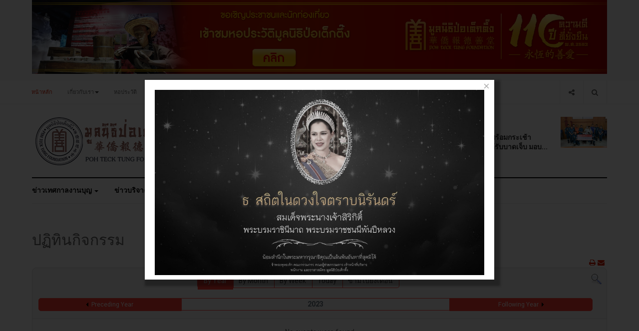

--- FILE ---
content_type: text/html; charset=utf-8
request_url: https://pohtecktung.org/index.php?option=com_jevents&Itemid=1&task=year.listevents&month=03&year=2023
body_size: 12234
content:

<!DOCTYPE html>
<html lang="th-th" dir="ltr"
  class='com_jevents task-year.listevents itemid-1 j38 mm-hover'>

<head>
  <meta http-equiv="content-type" content="text/html; charset=utf-8" />
	<meta name="robots" content="index,follow" />
	<meta name="generator" content="Joomla! - Open Source Content Management" />
	<title>มูลนิธิป่อเต็กตึ๊ง / 華 僑 報 德 善 堂 / POH TECK TUNG FOUNDATION</title>
	<link href="/templates/ja_focus/favicon.ico" rel="shortcut icon" type="image/vnd.microsoft.icon" />
	<link href="/templates/ja_focus/local/css/bootstrap.css" rel="stylesheet" type="text/css" />
	<link href="/media/com_jevents/css/bootstrap.css" rel="stylesheet" type="text/css" />
	<link href="/media/com_jevents/css/bootstrap-responsive.css" rel="stylesheet" type="text/css" />
	<link href="/components/com_jevents/assets/css/eventsadmin.css?3.4.47" rel="stylesheet" type="text/css" />
	<link href="/components/com_jevents/views/flat/assets/css/events_css.css?3.4.47" rel="stylesheet" type="text/css" />
	<link href="/media/com_rstbox/css/engagebox.css?v=3.4.11" rel="stylesheet" type="text/css" />
	<link href="/templates/system/css/system.css" rel="stylesheet" type="text/css" />
	<link href="/templates/ja_focus/local/css/legacy-grid.css" rel="stylesheet" type="text/css" />
	<link href="/plugins/system/t3/base-bs3/fonts/font-awesome/css/font-awesome.min.css" rel="stylesheet" type="text/css" />
	<link href="/templates/ja_focus/local/css/template.css" rel="stylesheet" type="text/css" />
	<link href="/templates/ja_focus/local/css/megamenu.css" rel="stylesheet" type="text/css" />
	<link href="/templates/ja_focus/local/css/off-canvas.css" rel="stylesheet" type="text/css" />
	<link href="/templates/ja_focus/fonts/font-awesome/css/font-awesome.min.css" rel="stylesheet" type="text/css" />
	<link href="/templates/ja_focus/js/swiper/swiper.css" rel="stylesheet" type="text/css" />
	<link href="//fonts.googleapis.com/css?family=Heebo:400,500,700,900|Noticia+Text" rel="stylesheet" type="text/css" />
	<link href="/templates/ja_focus/local/css/layouts/docs.css" rel="stylesheet" type="text/css" />
	<link href="/media/com_acymailing/css/module_default.css?v=1738811004" rel="stylesheet" type="text/css" />
	<style type="text/css">
		.layout#kunena + div { display: block !important;}
		#kunena + div { display: block !important;}
		#rstbox_14 .rstbox-close:hover {
			color: rgba(128, 128, 128, 1) !important;
		}	
	
	</style>
	<script type="application/json" class="joomla-script-options new">{"csrf.token":"dd3016a623245c595087f20633a9e8cf","system.paths":{"root":"","base":""}}</script>
	<script src="/media/system/js/core.js?e12a883743a887169004c39d07784482" type="text/javascript"></script>
	<script src="/media/jui/js/jquery.min.js?e12a883743a887169004c39d07784482" type="text/javascript"></script>
	<script src="/media/jui/js/jquery-noconflict.js?e12a883743a887169004c39d07784482" type="text/javascript"></script>
	<script src="/media/jui/js/jquery-migrate.min.js?e12a883743a887169004c39d07784482" type="text/javascript"></script>
	<script src="/plugins/system/t3/base-bs3/bootstrap/js/bootstrap.js?e12a883743a887169004c39d07784482" type="text/javascript"></script>
	<script src="/components/com_jevents/assets/js/jQnc.js?3.4.47" type="text/javascript"></script>
	<script src="/components/com_jevents/assets/js/view_detailJQ.js?3.4.47" type="text/javascript"></script>
	<script src="/media/com_rstbox/js/velocity.js?v=3.4.11" type="text/javascript"></script>
	<script src="/media/com_rstbox/js/velocity.ui.js?v=3.4.11" type="text/javascript"></script>
	<script src="/media/com_rstbox/js/engagebox.js?v=3.4.11" type="text/javascript"></script>
	<script src="/plugins/system/t3/base-bs3/js/jquery.tap.min.js" type="text/javascript"></script>
	<script src="/plugins/system/t3/base-bs3/js/off-canvas.js" type="text/javascript"></script>
	<script src="/plugins/system/t3/base-bs3/js/script.js" type="text/javascript"></script>
	<script src="/plugins/system/t3/base-bs3/js/menu.js" type="text/javascript"></script>
	<script src="/templates/ja_focus/js/swiper/swiper.min.js" type="text/javascript"></script>
	<script src="/templates/ja_focus/js/script.js" type="text/javascript"></script>
	<script src="/plugins/system/t3/base-bs3/js/nav-collapse.js" type="text/javascript"></script>
	<script src="https://pohtecktung.org/media/system/js/core.js?v=1738811030" type="text/javascript"></script>
	<script src="/media/com_acymailing/js/acymailing_module.js?v=581" type="text/javascript" async="async"></script>
	<!--[if lt IE 9]><script src="/media/system/js/html5fallback.js?e12a883743a887169004c39d07784482" type="text/javascript"></script><![endif]-->
	<script type="text/javascript">
checkJQ();	if(typeof acymailing == 'undefined'){
					var acymailing = Array();
				}
				acymailing['NAMECAPTION'] = 'Name';
				acymailing['NAME_MISSING'] = 'Please enter your name';
				acymailing['EMAILCAPTION'] = 'E-mail';
				acymailing['VALID_EMAIL'] = 'Please enter a valid e-mail address';
				acymailing['ACCEPT_TERMS'] = 'Please check the Terms and Conditions';
				acymailing['CAPTCHA_MISSING'] = 'The captcha is invalid, please try again';
				acymailing['NO_LIST_SELECTED'] = 'Please select the lists you want to subscribe to';
		
	</script>
	<!--[if lte IE 6]>
<link rel="stylesheet" href="https://pohtecktung.org/components/com_jevents/views/flat/assets/css/ie6.css" />
<![endif]-->
	<script src='/media/plg_system_jsvisit/js/jsvisit_agent.js' type='text/javascript'></script>
	<script type='text/javascript'>jQuery(document).ready(function() { jsvisitCountVisitors(120); }); </script>

  
<!-- META FOR IOS & HANDHELD -->
	<meta name="viewport" content="width=device-width, initial-scale=1.0, maximum-scale=1.0, user-scalable=no"/>
	<style type="text/stylesheet">
		@-webkit-viewport   { width: device-width; }
		@-moz-viewport      { width: device-width; }
		@-ms-viewport       { width: device-width; }
		@-o-viewport        { width: device-width; }
		@viewport           { width: device-width; }
	</style>
	<script type="text/javascript">
		//<![CDATA[
		if (navigator.userAgent.match(/IEMobile\/10\.0/)) {
			var msViewportStyle = document.createElement("style");
			msViewportStyle.appendChild(
				document.createTextNode("@-ms-viewport{width:auto!important}")
			);
			document.getElementsByTagName("head")[0].appendChild(msViewportStyle);
		}
		//]]>
	</script>
<meta name="HandheldFriendly" content="true"/>
<meta name="apple-mobile-web-app-capable" content="YES"/>
<!-- //META FOR IOS & HANDHELD -->




<!-- Le HTML5 shim and media query for IE8 support -->
<!--[if lt IE 9]>
<script src="//cdnjs.cloudflare.com/ajax/libs/html5shiv/3.7.3/html5shiv.min.js"></script>
<script type="text/javascript" src="/plugins/system/t3/base-bs3/js/respond.min.js"></script>
<![endif]-->

<!-- You can add Google Analytics here or use T3 Injection feature -->
<!-- Go to www.addthis.com/dashboard to customize your tools -->
<script type="text/javascript" src="//s7.addthis.com/js/300/addthis_widget.js#pubid=ra-58a27ef72c87e4f9"></script>

</head>

<body>

<div class="t3-wrapper"> <!-- Need this wrapper for off-canvas menu. Remove if you don't use of-canvas -->
  <div class="container-hd">
    
	<!-- TOP BANNER -->
	<div class="ja-banner banner-top text-center ">
		<div class="container">
			

<div class="custom"  >
	<p><a href="https://museum.pohtecktung.org/"><img src="/images/banners/ho-pra-wat-1951x251-2.jpg" alt="" /></a></p></div>

		</div>
	</div>
	<!-- TOP BANNER -->

<div class="ja-topbar clearfix">
	<div class="container">
		<div class="row">
		<!-- TOPBAR -->
			
						<div class="col-xs-5 col-sm-6 topbar-left pull-left ">
				<!-- Brand and toggle get grouped for better mobile display -->
				<div class="navbar-toggle-wrap clearfix pull-left">
																	<button type="button" class="navbar-toggle" data-toggle="collapse" data-target=".t3-navbar-collapse">
							<i class="fa fa-bars"></i>
						</button>
					
											
<a class="btn btn-primary off-canvas-toggle  hidden-lg hidden-md" type="button" data-pos="left" data-nav="#t3-off-canvas" data-effect="off-canvas-effect-4" title="open">
  <i class="fa fa-bars"></i>
</a>

<!-- OFF-CANVAS SIDEBAR -->
<div id="t3-off-canvas" class="t3-off-canvas  hidden-lg hidden-md" style="left: 0;right: auto">

  <div class="t3-off-canvas-header">
    <h2 class="t3-off-canvas-header-title">Sidebar</h2>
    <a type="button" class="close" data-dismiss="modal" aria-hidden="true" title="close">&times;</a>
  </div>

  <div class="t3-off-canvas-body">
    <div class="t3-module module " id="Mod142"><div class="module-inner"><h3 class="module-title "><span>หมวดหมู่เมนู</span></h3><div class="module-ct "><ul class="nav nav-pills nav-stacked menu">
<li class="item-103 default current active"><a href="/index.php?option=com_content&amp;view=featured&amp;Itemid=103" class="">หน้าหลัก</a></li><li class="item-104 deeper dropdown parent"><a href="/index.php?option=com_content&amp;view=article&amp;id=3763&amp;Itemid=104" class=" dropdown-toggle" data-toggle="dropdown">เกี่ยวกับเรา<em class="caret"></em></a><ul class="dropdown-menu"><li class="item-227"><a href="/index.php?option=com_content&amp;view=article&amp;id=3765&amp;Itemid=227" class="">ประวัติหลวงปู่ไต้ฮงกง</a></li><li class="item-228"><a href="/index.php?option=com_content&amp;view=article&amp;id=3763&amp;Itemid=228" class="">ประวัติมูลนิธิป่อเต็กตึ๊ง</a></li><li class="item-229"><a href="/index.php?option=com_content&amp;view=article&amp;id=3764&amp;Itemid=229" class="">ความหมาย ของ&quot;เสียง&quot;</a></li><li class="item-314"><a href="/index.php?option=com_content&amp;view=article&amp;id=1087&amp;Itemid=314" class="">คณะกรรมการมูลนิธิป่อเต็กตึ๊ง</a></li><li class="item-317 dropdown-submenu parent"><a href="/index.php?option=com_content&amp;view=featured&amp;Itemid=317" class="" onclick="window.open(this.href, 'targetWindow', 'toolbar=no,location=no,status=no,menubar=no,scrollbars=yes,resizable=yes'); return false;">หน่วยงานในเครือ</a><ul class="dropdown-menu"><li class="item-316"><a href="https://www.hcu.ac.th/" class="" onclick="window.open(this.href, 'targetWindow', 'toolbar=no,location=no,status=no,menubar=no,scrollbars=yes,resizable=yes,'); return false;">มหาวิทยาลัยหัวเฉียวเฉลิมพระเกียรติ </a></li><li class="item-318"><a href="http://www.hc-hospital.com/" class="">โรงพยาบาลหัวเฉียว </a></li><li class="item-320"><a href="https://www.huachiewtcm.com/" class="">คลินิกการแพทย์แผนจีนหัวเฉียว </a></li></ul></li></ul></li><li class="item-312"><a href="http://museum.pohtecktung.org/" class="">หอประวัติ </a></li><li class="item-303 deeper dropdown parent"><a href="/index.php?option=com_content&amp;view=article&amp;id=3198&amp;Itemid=303" class=" dropdown-toggle" data-toggle="dropdown">ช่องทางบริจาค<em class="caret"></em></a><ul class="dropdown-menu"><li class="item-307"><a href="https://www.donationpohtecktung.com/" class="">บริจาคผ่านเว็บไซต์ </a></li><li class="item-308"><a href="/index.php?option=com_content&amp;view=article&amp;id=3198&amp;Itemid=308" class="">ช่องทางการบริจาค</a></li><li class="item-321"><a href="/index.php?option=com_content&amp;view=article&amp;id=2807&amp;Itemid=321" class="">รายการรับบริจาค</a></li></ul></li><li class="item-106 deeper dropdown parent"><a href="/index.php?option=com_contact&amp;view=contact&amp;id=73&amp;Itemid=106" class=" dropdown-toggle" data-toggle="dropdown">ติดต่อเรา<em class="caret"></em></a><ul class="dropdown-menu"><li class="item-319"><a href="/index.php?option=com_content&amp;view=article&amp;id=1290&amp;Itemid=319" class="">แผนที่</a></li></ul></li></ul>
</div></div></div><div class="t3-module module " id="Mod139"><div class="module-inner"><h3 class="module-title "><span>เมนูข่าวสาร</span></h3><div class="module-ct "><ul class="nav nav-pills nav-stacked menu">
<li class="item-110"><a href="/index.php?option=com_content&amp;view=category&amp;layout=blog&amp;id=12&amp;Itemid=110" class="">ข่าวเทศกาลงานบุญ</a></li><li class="item-111"><a href="/index.php?option=com_content&amp;view=category&amp;layout=blog&amp;id=13&amp;Itemid=111" class="">ข่าวบริจาค</a></li><li class="item-112"><a href="/index.php?option=com_content&amp;view=category&amp;layout=blog&amp;id=14&amp;Itemid=112" class="">ข่าวสารการให้บริการ</a></li><li class="item-305"><a href="https://train.poh-v.org/apply" class="" target="_blank" rel="noopener noreferrer">หลักสูตรฝึกอบรม </a></li><li class="item-306"><a href="/index.php?option=com_content&amp;view=article&amp;id=1253&amp;Itemid=306" class="">ข้อมูลอาสาสมัคร</a></li><li class="item-387"><a href="/index.php?option=com_content&amp;view=article&amp;id=3027&amp;Itemid=387" class="">ปฏิทินเทศกาลประจำปี</a></li></ul>
</div></div></div>
  </div>

</div>
<!-- //OFF-CANVAS SIDEBAR -->

									</div>

								<div class="hidden-xs hidden-sm clearfix">
					<ul class="nav nav-pills nav-stacked menu">
<li class="item-103 default current active"><a href="/index.php?option=com_content&amp;view=featured&amp;Itemid=103" class="">หน้าหลัก</a></li><li class="item-104 deeper dropdown parent"><a href="/index.php?option=com_content&amp;view=article&amp;id=3763&amp;Itemid=104" class=" dropdown-toggle" data-toggle="dropdown">เกี่ยวกับเรา<em class="caret"></em></a><ul class="dropdown-menu"><li class="item-227"><a href="/index.php?option=com_content&amp;view=article&amp;id=3765&amp;Itemid=227" class="">ประวัติหลวงปู่ไต้ฮงกง</a></li><li class="item-228"><a href="/index.php?option=com_content&amp;view=article&amp;id=3763&amp;Itemid=228" class="">ประวัติมูลนิธิป่อเต็กตึ๊ง</a></li><li class="item-229"><a href="/index.php?option=com_content&amp;view=article&amp;id=3764&amp;Itemid=229" class="">ความหมาย ของ&quot;เสียง&quot;</a></li><li class="item-314"><a href="/index.php?option=com_content&amp;view=article&amp;id=1087&amp;Itemid=314" class="">คณะกรรมการมูลนิธิป่อเต็กตึ๊ง</a></li><li class="item-317 dropdown-submenu parent"><a href="/index.php?option=com_content&amp;view=featured&amp;Itemid=317" class="" onclick="window.open(this.href, 'targetWindow', 'toolbar=no,location=no,status=no,menubar=no,scrollbars=yes,resizable=yes'); return false;">หน่วยงานในเครือ</a><ul class="dropdown-menu"><li class="item-316"><a href="https://www.hcu.ac.th/" class="" onclick="window.open(this.href, 'targetWindow', 'toolbar=no,location=no,status=no,menubar=no,scrollbars=yes,resizable=yes,'); return false;">มหาวิทยาลัยหัวเฉียวเฉลิมพระเกียรติ </a></li><li class="item-318"><a href="http://www.hc-hospital.com/" class="">โรงพยาบาลหัวเฉียว </a></li><li class="item-320"><a href="https://www.huachiewtcm.com/" class="">คลินิกการแพทย์แผนจีนหัวเฉียว </a></li></ul></li></ul></li><li class="item-312"><a href="http://museum.pohtecktung.org/" class="">หอประวัติ </a></li><li class="item-303 deeper dropdown parent"><a href="/index.php?option=com_content&amp;view=article&amp;id=3198&amp;Itemid=303" class=" dropdown-toggle" data-toggle="dropdown">ช่องทางบริจาค<em class="caret"></em></a><ul class="dropdown-menu"><li class="item-307"><a href="https://www.donationpohtecktung.com/" class="">บริจาคผ่านเว็บไซต์ </a></li><li class="item-308"><a href="/index.php?option=com_content&amp;view=article&amp;id=3198&amp;Itemid=308" class="">ช่องทางการบริจาค</a></li><li class="item-321"><a href="/index.php?option=com_content&amp;view=article&amp;id=2807&amp;Itemid=321" class="">รายการรับบริจาค</a></li></ul></li><li class="item-106 deeper dropdown parent"><a href="/index.php?option=com_contact&amp;view=contact&amp;id=73&amp;Itemid=106" class=" dropdown-toggle" data-toggle="dropdown">ติดต่อเรา<em class="caret"></em></a><ul class="dropdown-menu"><li class="item-319"><a href="/index.php?option=com_content&amp;view=article&amp;id=1290&amp;Itemid=319" class="">แผนที่</a></li></ul></li></ul>

				</div>
							</div>
			
						<div class="col-xs-7 col-sm-6 topbar-right pull-right">
				
								<div class="head-search ">
					<button class="btn btn-search"><i class="fa fa-search"></i></button>
					<div class="search">
	<form action="/index.php?option=com_jevents&amp;Itemid=1" method="post" class="form-inline form-search">
		<label for="mod-search-searchword90" class="element-invisible">ค้นหา...</label> <input name="searchword" id="mod-search-searchword" aria-label="search" maxlength="200"  class="form-control search-query" type="search" placeholder="ค้นหา..." />		<input type="hidden" name="task" value="search" />
		<input type="hidden" name="option" value="com_search" />
		<input type="hidden" name="Itemid" value="1" />
	</form>
</div>

				</div>
				
								<div class="head-social ">
					<button class="btn btn-social"><i class="fa fa-share-alt"></i></button>
					

<div class="custom"  >
	<ul class="social-list">
  <li><a href="#" title="Facebook" class="btn facebook"><i class="fa fa-facebook" aria-hidden="true"></i></a></li>
  <li><a href="#" title="Twitter" class="btn twitter"><i class="fa fa-twitter" aria-hidden="true"></i></a></li>
  <li><a href="#" title="Instagram" class="btn instagram"><i class="fa fa-instagram" aria-hidden="true"></i></a></li>
  <li><a href="#" title="Google plus" class="btn google-plus"><i class="fa fa-google" aria-hidden="true"></i></a></li>
</ul></div>

				</div>
							</div>
					</div>
	</div>
</div>
<!-- TOPBAR -->

<!-- HEADER -->
<header id="t3-header" class="container t3-header">
	<div class="row">

		<!-- LOGO -->
		<div class="col-xs-12 col-sm-6 col-lg-4 logo">
			<div class="logo-image">
				<a href="https://pohtecktung.org/" title="มูลนิธิป่อเต็กตึ๊ง">
											<img class="logo-img" src="/images/logo2.png" alt="มูลนิธิป่อเต็กตึ๊ง" />
															<span>มูลนิธิป่อเต็กตึ๊ง</span>
				</a>
							</div>
		</div>
		<!-- //LOGO -->

		<div class="col-xs-12 col-sm-6 col-lg-8">
							<!-- SPOTLIGHT 1 -->
				<div class="t3-sl t3-sl-1">
						<!-- SPOTLIGHT -->
	<div class="t3-spotlight t3-spotlight-1  row">
					<div class="col  col-lg-6  col-md-6 hidden-md   col-sm-6 hidden-sm   col-xs-6 hidden-xs ">
								&nbsp;
							</div>
					<div class="col  col-lg-6 col-md-12 col-sm-12  col-xs-12 hidden-xs ">
								<div class="t3-module module " id="Mod109"><div class="module-inner"><h2 class="module-title "><span>ข่าวใหม่ล่าสุด</span></h2><div class="module-ct "><ul class="latest-news-header ">
	<li class="clearfix" itemscope itemtype="https://schema.org/Article">
		<a class="item-title" href="/index.php?option=com_content&amp;view=article&amp;id=4468:2026-01-24-02-57-51&amp;catid=37&amp;Itemid=112" itemprop="url">
			<span itemprop="name">
				มอบเงินปลอบขวัญพร้อมกระเช้าสุขภาพแก่ทหารที่ได้รับบาดเจ็บ มอบ...			</span>
		</a>

		
<div class="pull- item-image" itemprop="image">

  <a href="/index.php?option=com_content&amp;view=article&amp;id=4468:2026-01-24-02-57-51&amp;catid=37&amp;Itemid=112" itemprop="url">
   <img  src="/images/Media/SocialWork/Other/2026/01/23012026/619252773.jpg" alt="" itemprop="thumbnailUrl"/>
  </a>
</div>
	</li>
</ul>
</div></div></div>
							</div>
			</div>
<!-- SPOTLIGHT -->
				</div>
				<!-- //SPOTLIGHT 1 -->
					</div>

	</div>
</header>
<!-- //HEADER -->


    
<!-- MAIN NAVIGATION -->
<div class="container">
	<nav id="t3-mainnav" class="navbar navbar-default t3-mainnav">

					<div class="t3-navbar-collapse navbar-collapse collapse"></div>
		
		<div class="t3-navbar navbar-collapse collapse">
			<div  class="t3-megamenu animate fading"  data-duration="400" data-responsive="true">
<ul itemscope itemtype="http://www.schema.org/SiteNavigationElement" class="nav navbar-nav level0">
<li itemprop='name' class="dropdown mega mega-align-justify" data-id="110" data-level="1" data-alignsub="justify">
<a itemprop='url' class=" dropdown-toggle"  href="/index.php?option=com_content&amp;view=category&amp;layout=blog&amp;id=12&amp;Itemid=110"   data-target="#" data-toggle="dropdown">ข่าวเทศกาลงานบุญ <em class="caret"></em></a>

<div class="nav-child dropdown-menu mega-dropdown-menu col-xs-12"  ><div class="mega-dropdown-inner">
<div class="row">
<div class="col-xs-3 mega-col-module" data-width="3" data-position="127"><div class="mega-inner">
<div class="t3-module module " id="Mod127"><div class="module-inner"><h3 class="module-title "><span>หมวดหมู่เทศกาล</span></h3><div class="module-ct "><ul class="categories-module">
	<li class="col "> 		<h4>
		<a href="/index.php?option=com_content&amp;view=category&amp;id=26&amp;Itemid=110">
			
			เทศกาลตรุษจีน		</a>
   		</h4>

					</li>
	<li class="col "> 		<h4>
		<a href="/index.php?option=com_content&amp;view=category&amp;id=27&amp;Itemid=110">
			
			ประเพณีทิ้งกระจาด		</a>
   		</h4>

					</li>
	<li class="col "> 		<h4>
		<a href="/index.php?option=com_content&amp;view=category&amp;id=28&amp;Itemid=110">
			
			เทศกาลกินเจ		</a>
   		</h4>

					</li>
	<li class="col "> 		<h4>
		<a href="/index.php?option=com_content&amp;view=category&amp;id=29&amp;Itemid=110">
			
			เทศกาลเจ้าแม่ลิ้มกอเหนี่ยว		</a>
   		</h4>

					</li>
</ul>
</div></div></div>
</div></div>
<div class="col-xs-9 mega-col-module" data-width="9" data-position="126"><div class="mega-inner">
<div class="t3-module module " id="Mod126"><div class="module-inner"><h3 class="module-title "><span>เทศกาลงานบุญ</span></h3><div class="module-ct "><div class="latest-grid row">
	<div class="col-sm-3" itemscope itemtype="https://schema.org/Article">
		
					<img src="/images/Media/Festival/Vegetarian/2025/10/30102025/574393963.jpg" alt="" />
		
		<span class="created-date">30 ตุลาคม 2568</span>

		<a class="item-title" href="/index.php?option=com_content&amp;view=article&amp;id=4256:2568-3&amp;catid=28&amp;Itemid=110" itemprop="url">
			<span itemprop="name">
				พิธีส่งเจ้า ปิดงานเทศกาลกินเจ ประจำปี พ.ศ. 2568 ภายในศาลเจ้าไต้ฮงกง มูลนิธิป่อเต็กตึ๊ง พลับพลาไชย กรุงเทพฯ			</span>
		</a>
	</div>
	<div class="col-sm-3" itemscope itemtype="https://schema.org/Article">
		
					<img src="/images/Media/Festival/Vegetarian/2025/10/27102025/572859453.jpg" alt="" />
		
		<span class="created-date">29 ตุลาคม 2568</span>

		<a class="item-title" href="/index.php?option=com_content&amp;view=article&amp;id=4250:2025-10-28-22-27-15&amp;catid=28&amp;Itemid=110" itemprop="url">
			<span itemprop="name">
				[ประมวลภาพ] พิธีทิ้งกระจาดโปรยทาน เนื่องในเทศกาลกินเจ ภายในศาลเจ้าไต้ฮงกง มูลนิธิป่อเต็กตึ๊ง พลับพลาไชย กรุงเทพฯ 			</span>
		</a>
	</div>
	<div class="col-sm-3" itemscope itemtype="https://schema.org/Article">
		
					<img src="/images/Media/Festival/Vegetarian/2025/10/27102025_1/574245034.jpg" alt="" />
		
		<span class="created-date">27 ตุลาคม 2568</span>

		<a class="item-title" href="/index.php?option=com_content&amp;view=article&amp;id=4251:2568-2&amp;catid=28&amp;Itemid=110" itemprop="url">
			<span itemprop="name">
				[ประมวลภาพ] มูลนิธิป่อเต็กตึ๊ง ประกอบพิธีเวียนธูปศักดิ์สิทธิ์ เนื่องในเทศกาลกินเจ ประจำปี 2568 			</span>
		</a>
	</div>
	<div class="col-sm-3" itemscope itemtype="https://schema.org/Article">
		
					<img src="/images/Media/Festival/Vegetarian/2025/10/26102025/571744339.jpg" alt="" />
		
		<span class="created-date">26 ตุลาคม 2568</span>

		<a class="item-title" href="/index.php?option=com_content&amp;view=article&amp;id=4249:2025-10-27-09-18-31&amp;catid=28&amp;Itemid=110" itemprop="url">
			<span itemprop="name">
				[ประมวลภาพ] พิธีเบิกเนตรองค์ยมทูต และ พิธีลอยกระทง ในเทศกาลกินเจ ของมูลนิธิป่อเต็กตึ๊ง  			</span>
		</a>
	</div>
</div>
</div></div></div>
</div></div>
</div>
</div></div>
</li>
<li itemprop='name' class="dropdown mega mega-align-justify" data-id="111" data-level="1" data-alignsub="justify">
<a itemprop='url' class=" dropdown-toggle"  href="/index.php?option=com_content&amp;view=category&amp;layout=blog&amp;id=13&amp;Itemid=111"   data-target="#" data-toggle="dropdown">ข่าวบริจาค <em class="caret"></em></a>

<div class="nav-child dropdown-menu mega-dropdown-menu col-xs-12"  ><div class="mega-dropdown-inner">
<div class="row">
<div class="col-xs-3 mega-col-module" data-width="3" data-position="129"><div class="mega-inner">
<div class="t3-module module " id="Mod129"><div class="module-inner"><h3 class="module-title "><span>ประเภทการบริจาค</span></h3><div class="module-ct "><ul class="categories-module">
	<li class="col "> 		<h4>
		<a href="/index.php?option=com_content&amp;view=category&amp;id=20&amp;Itemid=111">
			
			บริจาคเครื่องมือแพทย์		</a>
   		</h4>

					</li>
</ul>
</div></div></div>
</div></div>
<div class="col-xs-9 mega-col-module" data-width="9" data-position="128"><div class="mega-inner">
<div class="t3-module module " id="Mod128"><div class="module-inner"><h3 class="module-title "><span>บริจาค</span></h3><div class="module-ct "><div class="latest-grid row">
	<div class="col-sm-3" itemscope itemtype="https://schema.org/Article">
		
					<img src="/images/Media/Donor/2026/01/22012026/617629556.jpg" alt="" />
		
		<span class="created-date">22 มกราคม 2569</span>

		<a class="item-title" href="/index.php?option=com_content&amp;view=article&amp;id=4465:1958-5&amp;catid=13&amp;Itemid=111" itemprop="url">
			<span itemprop="name">
				คณะกรรมการมูลนิธิป่อเต็กตึ๊ง รับมอบแพลอยน้ำกู้ภัยเซฟโฟลต จากบริษัท เบอร์แทรม (1958) จำกัด 			</span>
		</a>
	</div>
	<div class="col-sm-3" itemscope itemtype="https://schema.org/Article">
		
					<img src="/images/Media/Donor/2026/01/21012026/616603557.jpg" alt="" />
		
		<span class="created-date">21 มกราคม 2569</span>

		<a class="item-title" href="/index.php?option=com_content&amp;view=article&amp;id=4458:2026-01-21-14-31-13&amp;catid=13&amp;Itemid=111" itemprop="url">
			<span itemprop="name">
				รับมอบเงินบริจาคในนาม คุณไพศาล พิสุทธิ์วัชระกุล และคุณมานะ ตันติสุวรรณนา เพื่อร่วมสมทบทุนในงานสาธารณกุศลต่างๆ ของมูลนิธิฯ			</span>
		</a>
	</div>
	<div class="col-sm-3" itemscope itemtype="https://schema.org/Article">
		
					<img src="/images/Media/Donor/2026/01/12012026_2/614852879.jpg" alt="" />
		
		<span class="created-date">12 มกราคม 2569</span>

		<a class="item-title" href="/index.php?option=com_content&amp;view=article&amp;id=4443:2026-01-14-02-25-32&amp;catid=13&amp;Itemid=111" itemprop="url">
			<span itemprop="name">
				มอบกล้องติดตัวเจ้าหน้าที่การแพทย์ฉุกเฉิน แก่โรงพยาบาลบางสะพาน จังหวัดประจวบคีรีขันธ์			</span>
		</a>
	</div>
	<div class="col-sm-3" itemscope itemtype="https://schema.org/Article">
		
					<img src="/images/Media/Donor/2026/01/12012026_1/615272359.jpg" alt="" />
		
		<span class="created-date">12 มกราคม 2569</span>

		<a class="item-title" href="/index.php?option=com_content&amp;view=article&amp;id=4442:2026-01-14-02-21-10&amp;catid=13&amp;Itemid=111" itemprop="url">
			<span itemprop="name">
				มอบเงินสนับสนุนการซ่อมแซมห้องเรียนที่ได้รับความเสียหายจากเหตุอุทกภัย แก่โรงเรียนคุณธรรมวิทยา จังหวัดสงขลา			</span>
		</a>
	</div>
</div>
</div></div></div>
</div></div>
</div>
</div></div>
</li>
<li itemprop='name' class="dropdown mega mega-align-justify" data-id="112" data-level="1" data-alignsub="justify">
<a itemprop='url' class=" dropdown-toggle"  href="/index.php?option=com_content&amp;view=category&amp;layout=blog&amp;id=14&amp;Itemid=112"   data-target="#" data-toggle="dropdown">ข่าวสารการให้บริการ <em class="caret"></em></a>

<div class="nav-child dropdown-menu mega-dropdown-menu col-xs-12"  ><div class="mega-dropdown-inner">
<div class="row">
<div class="col-xs-3 mega-col-module" data-width="3" data-position="131"><div class="mega-inner">
<div class="t3-module module " id="Mod131"><div class="module-inner"><h3 class="module-title "><span>ประเภทข่าว</span></h3><div class="module-ct "><ul class="categories-module">
	<li class="col "> 		<h4>
		<a href="/index.php?option=com_content&amp;view=category&amp;id=35&amp;Itemid=112">
			
			หน่วยแพทย์สงเคราะห์ชุมชน		</a>
   		</h4>

					</li>
	<li class="col "> 		<h4>
		<a href="/index.php?option=com_content&amp;view=category&amp;id=36&amp;Itemid=112">
			
			สงเคราะห์ผู้ยากไร้		</a>
   		</h4>

					</li>
	<li class="col "> 		<h4>
		<a href="/index.php?option=com_content&amp;view=category&amp;id=37&amp;Itemid=112">
			
			สงเคราะห์สาธารณภัย		</a>
   		</h4>

					</li>
	<li class="col "> 		<h4>
		<a href="/index.php?option=com_content&amp;view=category&amp;id=38&amp;Itemid=112">
			
			ข่าวอื่นๆ		</a>
   		</h4>

					</li>
	<li class="col "> 		<h4>
		<a href="/index.php?option=com_content&amp;view=category&amp;id=18&amp;Itemid=112">
			
			มอบทุนการศึกษา		</a>
   		</h4>

					</li>
	<li class="col "> 		<h4>
		<a href="/index.php?option=com_content&amp;view=category&amp;id=40&amp;Itemid=112">
			
			บริการฝึกอบรม		</a>
   		</h4>

					</li>
	<li class="col "> 		<h4>
		<a href="/index.php?option=com_content&amp;view=category&amp;id=62&amp;Itemid=112">
			
			ข่าวช่วยภัยหนาว		</a>
   		</h4>

					</li>
	<li class="col "> 		<h4>
		<a href="/index.php?option=com_content&amp;view=category&amp;id=63&amp;Itemid=112">
			
			ข่าวช่วยภัยน้ำท่วม		</a>
   		</h4>

					</li>
	<li class="col "> 		<h4>
		<a href="/index.php?option=com_content&amp;view=category&amp;id=52&amp;Itemid=112">
			
			ข่าวงานกู้ภัย		</a>
   		</h4>

					</li>
</ul>
</div></div></div>
</div></div>
<div class="col-xs-9 mega-col-module" data-width="9" data-position="130"><div class="mega-inner">
<div class="t3-module module " id="Mod130"><div class="module-inner"><h3 class="module-title "><span>ข่าวล่าสุด</span></h3><div class="module-ct "><div class="latest-grid row">
	<div class="col-sm-3" itemscope itemtype="https://schema.org/Article">
		
					<img src="/images/Media/SocialWork/Other/2026/01/23012026/619252773.jpg" alt="" />
		
		<span class="created-date">23 มกราคม 2569</span>

		<a class="item-title" href="/index.php?option=com_content&amp;view=article&amp;id=4468:2026-01-24-02-57-51&amp;catid=37&amp;Itemid=112" itemprop="url">
			<span itemprop="name">
				มอบเงินปลอบขวัญพร้อมกระเช้าสุขภาพแก่ทหารที่ได้รับบาดเจ็บ มอบเงินสงเคราะห์กรณีบ้านพังเสียหาย และค่าฌาปนกิจแก่ญาติผู้เสียชีวิตจากเหตุการณ์ปะทะชายแดนไทย-กัมพูชา จังหวัดสุรินทร์ 			</span>
		</a>
	</div>
	<div class="col-sm-3" itemscope itemtype="https://schema.org/Article">
		
					<img src="/images/Media/SocialWork/CyclingForKids/2026/01/22012026/619298152.jpg" alt="" />
		
		<span class="created-date">22 มกราคม 2569</span>

		<a class="item-title" href="/index.php?option=com_content&amp;view=article&amp;id=4463:6-6&amp;catid=36&amp;Itemid=112" itemprop="url">
			<span itemprop="name">
				มอบรถจักรยาน พร้อมอุปกรณ์กีฬา และค่าพาหนะให้แก่โรงเรียนที่ขาดแคลนในพื้นที่ส่วนภูมิภาค ในโครงการ “จักรยานเพื่อน้องสัญจร” ครั้งที่ 6			</span>
		</a>
	</div>
	<div class="col-sm-3" itemscope itemtype="https://schema.org/Article">
		
					<img src="/images/Media/SocialWork/Other/2026/01/22012026_1/618002613.jpg" alt="" />
		
		<span class="created-date">22 มกราคม 2569</span>

		<a class="item-title" href="/index.php?option=com_content&amp;view=article&amp;id=4467:2026-01-24-02-37-34&amp;catid=37&amp;Itemid=112" itemprop="url">
			<span itemprop="name">
				มอบเงินปลอบขวัญพร้อมกระเช้าสุขภาพแก่ทหารที่ได้รับบาดเจ็บ มอบเงินสงเคราะห์กรณีบ้านพังเสียหาย และค่าฌาปนกิจแก่ญาติผู้เสียชีวิตจากเหตุการณ์ปะทะชายแดนไทย-กัมพูชา จังหวัดสระแก้ว			</span>
		</a>
	</div>
	<div class="col-sm-3" itemscope itemtype="https://schema.org/Article">
		
					<img src="/images/Media/SocialWork/Other/2026/01/22012026/618258004.jpg" alt="" />
		
		<span class="created-date">22 มกราคม 2569</span>

		<a class="item-title" href="/index.php?option=com_content&amp;view=article&amp;id=4466:2026-01-24-02-16-52&amp;catid=37&amp;Itemid=112" itemprop="url">
			<span itemprop="name">
				มอบเงินปลอบขวัญพร้อมกระเช้าสุขภาพแก่ทหารที่ได้รับบาดเจ็บ มอบเงินสงเคราะห์กรณีบ้านพังเสียหาย และค่าฌาปนกิจแก่ญาติผู้เสียชีวิตจากเหตุการณ์ปะทะชายแดนไทย-กัมพูชา จังหวัดอุบลราชธานี			</span>
		</a>
	</div>
</div>
</div></div></div>
</div></div>
</div>
</div></div>
</li>
<li itemprop='name'  data-id="305" data-level="1">
<a itemprop='url' class=""  href="https://train.poh-v.org/apply" target="_blank"   data-target="#">หลักสูตรฝึกอบรม</a>

</li>
<li itemprop='name'  data-id="306" data-level="1">
<a itemprop='url' class=""  href="/index.php?option=com_content&amp;view=article&amp;id=1253&amp;Itemid=306"   data-target="#">ข้อมูลอาสาสมัคร </a>

</li>
<li itemprop='name'  data-id="387" data-level="1">
<a itemprop='url' class=""  href="/index.php?option=com_content&amp;view=article&amp;id=3027&amp;Itemid=387"   data-target="#">ปฏิทินเทศกาลประจำปี </a>

</li>
</ul>
</div>

		</div>
	</nav>
	<!-- //MAIN NAVIGATION -->
</div>


<script>
	(function ($){
		var maps = [{"id":"110","class":"cat-yellow"},{"id":"111","class":"cat-cyan"},{"id":"112","class":"cat-green"}];
		$(maps).each (function (){
			$('li[data-id="' + this['id'] + '"]').addClass (this['class']);
		});
	})(jQuery);
</script>

    


    


    


    

<div id="t3-mainbody" class="container t3-mainbody">
	<div class="row">

		<!-- MAIN CONTENT -->
		<div id="t3-content" class="t3-content col-xs-12">
						<div id="system-message-container">
	</div>

			
				<!-- Event Calendar and Lists Powered by JEvents //-->
	<div id="jevents">
<div class="contentpaneopen jeventpage     jevbootstrap" id="jevents_header">
				<h2 class="contentheading" >ปฏิทินกิจกรรม</h2>
			<ul class="actions">
				<li class="print-icon">
			<a href="javascript:void(0);" rel="nofollow" onclick="window.open('/index.php?option=com_jevents&amp;task=year.listevents&amp;year=2023&amp;month=03&amp;day=26&amp;Itemid=1&amp;pop=1&amp;tmpl=component', 'win2', 'status=no,toolbar=no,scrollbars=yes,titlebar=no,menubar=no,resizable=yes,width=600,height=600,directories=no,location=no');" title="พิมพ์">
					<span class="icon-print"> </span>
			</a>
			</li> 		<li class="email-icon">
			<a href="javascript:void(0);" rel="nofollow" onclick="javascript:window.open('/index.php?option=com_mailto&amp;tmpl=component&amp;link=11a9872e84f61db55fd743f0af054e44fbbc0437','emailwin','width=400,height=350,menubar=yes,resizable=yes'); return false;" title="EMAIL">
				<span class="icon-envelope"> </span>
			</a>
		</li>
				</ul>
	</div>
<div class="jev_clear"></div>
<div class="contentpaneopen  jeventpage   jevbootstrap" id="jevents_body">
<div class='jev_pretoolbar'></div>                <div class="new-navigation">
            <div class="nav-items">
                                    <div  id="nav-year" class="active" >
                        <a href="/index.php?option=com_jevents&amp;task=year.listevents&amp;year=2023&amp;month=03&amp;day=26&amp;Itemid=1" title="By Year"  >
                    By Year</a>
                    </div>
                                                    <div  id="nav-month">
                        <a href="/index.php?option=com_jevents&amp;task=month.calendar&amp;year=2023&amp;month=03&amp;day=26&amp;Itemid=1" title="By Month" >							By Month</a>
                    </div>
                                                                 <div id="nav-week">
                        <a href="/index.php?option=com_jevents&amp;task=week.listevents&amp;year=2023&amp;month=03&amp;day=26&amp;Itemid=1" title="By Week" >
                         By Week</a>
                    </div>
                                                            <div id="nav-today">
                        <a href="/index.php?option=com_jevents&amp;task=day.listevents&amp;year=2026&amp;month=01&amp;day=26&amp;Itemid=1" title="Today" >
                    Today</a>
                    </div>
                                                            <div   id="nav-jumpto">
            <a href="#" onclick="if (jevjq('#jumpto').hasClass('jev_none')) {jevjq('#jumpto').removeClass('jev_none');} else {jevjq('#jumpto').addClass('jev_none')};return false;" title="ข้ามไปยังเดือน">
			ข้ามไปยังเดือน		</a>
		</div>
                                                                                                    </div>
                        <div  id="nav-search">
                    <a href="/index.php?option=com_jevents&amp;task=search.form&amp;year=2023&amp;month=03&amp;day=26&amp;Itemid=1" title="ค้นหา" >
                        <img src="https://pohtecktung.org/components/com_jevents/views/flat/assets/images/icon-search.gif" alt="Search" /></a>
                </div>
                        <div id="jumpto"  class="jev_none">
            <form name="BarNav" action="/index.php?option=com_jevents&amp;Itemid=1" method="get">
                <input type="hidden" name="option" value="com_jevents" />
                <input type="hidden" name="task" value="month.calendar" />
        <select id="month" name="month">
	<option value="01">มกราคม</option>
	<option value="02">กุมภาพันธ์</option>
	<option value="03" selected="selected">มีนาคม</option>
	<option value="04">เมษายน</option>
	<option value="05">พฤษภาคม</option>
	<option value="06">มิถุนายน</option>
	<option value="07">กรกฎาคม</option>
	<option value="08">สิงหาคม</option>
	<option value="09">กันยายน</option>
	<option value="10">ตุลาคม</option>
	<option value="11">พฤศจิกายน</option>
	<option value="12">ธันวาคม</option>
</select>
<select id="year" name="year">
	<option value="2023" selected="selected">2023</option>
	<option value="2024">2024</option>
	<option value="2025">2025</option>
	<option value="2026">2026</option>
	<option value="2027">2027</option>
	<option value="2028">2028</option>
	<option value="2029">2029</option>
	<option value="2030">2030</option>
	<option value="2031">2031</option>
</select>
                <button onclick="submit(this.form)">ข้ามไปยังเดือน</button>
                <input type="hidden" name="Itemid" value="1" />
            </form>
        </div>
        

        </div>
        
	<div class="jev_toprow">
	    <div class="jev_header2">
			<div class="previousmonth" >
		      	<a href='/index.php?option=com_jevents&amp;task=year.listevents&amp;Itemid=1&amp;year=2022&amp;month=03&amp;day=26' title='Preceding Year' >Preceding Year</a>			</div>
			<div class="currentmonth">
				2023			</div>
			<div class="nextmonth">
		      	<a href='/index.php?option=com_jevents&amp;task=year.listevents&amp;Itemid=1&amp;year=2024&amp;month=03&amp;day=26' title='Following Year' >Following Year</a>			</div>
			
		</div>
	</div>
    <div class="jev_clear" ></div>
    <div id='jev_maincal' class='jev_listview'>

<div class="list_no_e">
No events were found</div>
<div class="jev_clear" ></div>
</div>
	<div class="jev_pagination">
	<form action="/index.php?option=com_jevents&amp;Itemid=1&amp;task=year.listevents&amp;year=2023&amp;month=3" method="post" name="adminForm" id="adminForm">
	<label class="sr-only" for="limit">Pagination List Limit</label><div class="pagination-wrap">

<input type="hidden" name="limitstart" value="0" />
</div>	</form>
	</div>
		</div>
	</div>
	

		</div>
		<!-- //MAIN CONTENT -->

	</div>
</div> 


    


    
<!-- BACK TOP TOP BUTTON -->
<div id="back-to-top" data-spy="affix" data-offset-top="200" class="back-to-top hidden-xs hidden-sm affix-top">
  <button class="btn btn-primary" title="Back to Top"><i class="fa fa-long-arrow-up" aria-hidden="true"></i></button>
</div>

<script type="text/javascript">
(function($) {
  // Back to top
  $('#back-to-top').on('click', function(){
    $("html, body").animate({scrollTop: 0}, 500);
    return false;
  });
})(jQuery);
</script>
<!-- BACK TO TOP BUTTON -->

<!-- FOOTER -->
<footer id="t3-footer" class="wrap t3-footer">

			<!-- FOOT NAVIGATION -->
		<div class="container">
			<div class="footer-spotlight">
					<!-- SPOTLIGHT -->
	<div class="t3-spotlight t3-footnav  row">
					<div class="col  col-lg-12 col-md-12 col-sm-12  col-xs-6 hidden-xs ">
								<div class="t3-module module vertical-footer " id="Mod134"><div class="module-inner"><div class="module-ct no-title"><ul class="nav nav-pills nav-stacked menu">
<li class="item-110"><a href="/index.php?option=com_content&amp;view=category&amp;layout=blog&amp;id=12&amp;Itemid=110" class="">ข่าวเทศกาลงานบุญ</a></li><li class="item-111"><a href="/index.php?option=com_content&amp;view=category&amp;layout=blog&amp;id=13&amp;Itemid=111" class="">ข่าวบริจาค</a></li><li class="item-112"><a href="/index.php?option=com_content&amp;view=category&amp;layout=blog&amp;id=14&amp;Itemid=112" class="">ข่าวสารการให้บริการ</a></li><li class="item-305"><a href="https://train.poh-v.org/apply" class="" target="_blank" rel="noopener noreferrer">หลักสูตรฝึกอบรม </a></li><li class="item-306"><a href="/index.php?option=com_content&amp;view=article&amp;id=1253&amp;Itemid=306" class="">ข้อมูลอาสาสมัคร</a></li><li class="item-387"><a href="/index.php?option=com_content&amp;view=article&amp;id=3027&amp;Itemid=387" class="">ปฏิทินเทศกาลประจำปี</a></li></ul>
</div></div></div>
							</div>
					<div class="col  col-lg-2 col-md-2 col-sm-3 col-xs-6">
								<div class="t3-module module " id="Mod135"><div class="module-inner"><div class="module-ct no-title"><ul class="nav nav-pills nav-stacked menu">
<li class="item-162"><a href="#" class="">About Us </a></li><li class="item-163"><a href="#" class="">Editorial Policy </a></li><li class="item-164"><a href="#" class="">Corrections &amp; Clarifications </a></li><li class="item-165"><a href="#" class="">Press Room </a></li><li class="item-166"><a href="#" class="">Advertise </a></li></ul>
</div></div></div>
							</div>
					<div class="col  col-lg-2 col-md-2 col-sm-3 col-xs-6">
								<div class="t3-module module " id="Mod140"><div class="module-inner"><div class="module-ct no-title"><ul class="nav nav-pills nav-stacked menu">
<li class="item-126"><a href="/index.php?option=com_users&amp;view=login&amp;Itemid=126" class="">Login</a></li><li class="item-127"><a href="/index.php?option=com_users&amp;view=registration&amp;Itemid=127" class="">Registration</a></li><li class="item-129"><a href="/index.php?option=com_search&amp;view=search&amp;Itemid=129" class="">Search</a></li><li class="item-130"><a href="/index.php?option=com_finder&amp;view=search&amp;Itemid=130" class="">Smart Search</a></li><li class="item-131"><a href="/index.php?option=com_content&amp;view=article&amp;id=84&amp;Itemid=131" class="">Offline Page</a></li><li class="item-132"><a href="/index.php?option=com_content&amp;view=article&amp;id=85&amp;Itemid=132" class="">404 Page</a></li></ul>
</div></div></div>
							</div>
					<div class="col  col-lg-2 col-md-2 col-sm-3 col-xs-6">
								<div class="t3-module module " id="Mod141"><div class="module-inner"><div class="module-ct no-title"><ul class="nav nav-pills nav-stacked menu">
<li class="item-134"><a href="/index.php?option=com_content&amp;view=featured&amp;Itemid=134" class="">Featured Articles</a></li><li class="item-177"><a href="/index.php?option=com_content&amp;view=article&amp;id=97&amp;Itemid=177" class="">Single Article</a></li><li class="item-135"><a href="/index.php?option=com_tags&amp;view=tag&amp;id[0]=2&amp;id[1]=3&amp;id[2]=4&amp;id[3]=5&amp;id[4]=6&amp;id[5]=7&amp;id[6]=8&amp;id[7]=9&amp;id[8]=10&amp;id[9]=11&amp;id[10]=12&amp;id[11]=13&amp;id[12]=14&amp;Itemid=135" class="">Tagged Items</a></li><li class="item-136"><a href="/index.php?option=com_content&amp;view=article&amp;id=83&amp;Itemid=136" class="">Typography</a></li></ul>
</div></div></div>
							</div>
					<div class="col  col-lg-3 col-md-2 col-sm-3 col-xs-6">
								<div class="t3-module module " id="Mod137"><div class="module-inner"><div class="module-ct no-title"><ul class="nav nav-pills nav-stacked menu">
<li class="item-172"><a href="https://twitter.com/Pohtecktung" class="">Twitter </a></li><li class="item-173"><a href="https://www.facebook.com/pg/atpohtecktung" class="">Facebook </a></li><li class="item-175"><a href="#" class="">Tumblr </a></li><li class="item-176"><a href="#" class="">Pinterest </a></li></ul>
</div></div></div>
							</div>
					<div class="col  col-lg-3 col-md-4 col-sm-12 col-xs-12">
								<div class="t3-module module " id="Mod110"><div class="module-inner"><div class="module-ct no-title"><div class="acymailing_module" id="acymailing_module_formAcymailing48731">
	<div class="acymailing_fulldiv" id="acymailing_fulldiv_formAcymailing48731"  >
		<form id="formAcymailing48731" action="/index.php?option=com_jevents&amp;Itemid=1" onsubmit="return submitacymailingform('optin','formAcymailing48731', 0)" method="post" name="formAcymailing48731"  >
		<div class="acymailing_module_form" >
			<div class="acymailing_introtext">Sign up to our daily email</div>			<table class="acymailing_form">
				<tr>
												<td class="acyfield_email acy_requiredField">
								<input id="user_email_formAcymailing48731"  onfocus="if(this.value == 'E-mail') this.value = '';" onblur="if(this.value=='') this.value='E-mail';" class="inputbox" type="text" name="user[email]" style="width:100%" value="E-mail" title="E-mail"/>
							</td> 
					
					<td  class="acysubbuttons">
												<input class="button subbutton btn btn-primary" type="submit" value="Subscribe" name="Submit" onclick="try{ return submitacymailingform('optin','formAcymailing48731', 0); }catch(err){alert('The form could not be submitted '+err);return false;}"/>
											</td>
				</tr>
			</table>
						<input type="hidden" name="ajax" value="0" />
			<input type="hidden" name="acy_source" value="module_110" />
			<input type="hidden" name="ctrl" value="sub"/>
			<input type="hidden" name="task" value="notask"/>
			<input type="hidden" name="redirect" value="https%3A%2F%2Fpohtecktung.org%2Findex.php%3Foption%3Dcom_jevents%26Itemid%3D1%26task%3Dyear.listevents%26month%3D03%26year%3D2023"/>
			<input type="hidden" name="redirectunsub" value="https%3A%2F%2Fpohtecktung.org%2Findex.php%3Foption%3Dcom_jevents%26Itemid%3D1%26task%3Dyear.listevents%26month%3D03%26year%3D2023"/>
			<input type="hidden" name="option" value="com_acymailing"/>
						<input type="hidden" name="hiddenlists" value="1"/>
			<input type="hidden" name="acyformname" value="formAcymailing48731" />
									</div>
		</form>
	</div>
	</div>
</div></div></div>
							</div>
			</div>
<!-- SPOTLIGHT -->
			</div>
		</div>
		<!-- //FOOT NAVIGATION -->
	
	<section class="t3-copyright-wrap">
		<div class="container">
			<div class="t3-copyright">
				<div class="row">
					<div class="col-md-8 copyright ">
						<div class="module">
	<small>ลิขสิทธิ์ &#169; 2569 มูลนิธิป่อเต็กตึ๊ง / 華 僑 報 德 善 堂 / POH TECK TUNG FOUNDATION. สงวนลิขสิทธิ์. ดูแลระบบโดย <a href="https://www.facebook.com/paewsak/" target="_blank" title="อ.สมศักดิ์ นัคลาจารย์" >อ.สมศักดิ์ นัคลาจารย์</a>.</small>
	<small><a href="https://www.joomla.org">จูมล่า</a> เป็นซอฟต์แวร์เสรีเผยแพร่ภายใต้เงื่อนไข <a href="https://www.gnu.org/licenses/gpl-2.0.html">GNU General Public License.</a></small>
</div>

<div class="custom"  >
	<p><span id="ss_zcom_img_wrapper_115-57_image_en"> <a href="https://jp.globalsign.com/" target="_blank" rel="nofollow noopener noreferrer"> <img id="ss_img" style="float: left;" src="//seal.globalsign.com/SiteSeal/images/gs_noscript_115-55_en.gif" alt="CLICK TO VERIFY: This site uses a GlobalSign SSL Certificate to secure your personal information." width="73" height="35" border="0" /> </a> </span></p></div>

					</div>
											<div class="col-md-4 poweredby text-hide">
							<a class="t3-logo t3-logo-dark" href="http://t3-framework.org" title="Powered By T3 Framework"
							   target="_blank" >Powered By <strong>T3 Framework</strong></a>
						</div>
									</div>
			</div>
		</div>
	</section>

</footer>
<!-- //FOOTER -->
  </div>
</div>


<div class="rstboxes" data-t="dd3016a623245c595087f20633a9e8cf" data-baseurl="https://pohtecktung.org/" data-site="2c87c6ce96f7b043b34f11afc2f86e86" data-debug="0" >

	
	
	<div id="rstbox_14"  class="rstbox rstbox_center rstbox_image    rstbox_shd_2 formVer" data-settings='{"overlay":"rgba(0, 0, 0, 0.8):1","delay":"0","transitionin":"transition.fadeIn","transitionout":"transition.fadeOut","duration":"400","autohide":"1","closeopened":"0","preventpagescroll":false,"log":1,"testmode":"0","autoclose":"4500"}' data-trigger="pageload" data-cookietype="never" data-cookietime="10" data-title="สถิตในดวงใจตราบนิรันดร์" style="max-width:700px;height:400px;background-color:rgba(255, 255, 255, 1);color:rgba(51, 51, 51, 1);border:none 15px rgba(97, 46, 199, 1);border-radius:0px;padding:20px;z-index:99999">
		
		
<span data-ebox-cmd="closeKeep" class="rstbox-close" aria-label="Close" style="color:rgba(174, 174, 174, 1);font-size:22px">
			<span aria-hidden="true">&times;</span>
	</span>
	

		<div class="rstbox-container">
						<div class="rstbox-content">
				
<a data-ebox-cmd="close"
			data-ebox-prevent="0"
		target="_self"
		href="#">
	<img 
		src="https://pohtecktung.org/images/banners/RiP-Q.jpg"
		width="100%"
		height="auto"
		alt=""
		class=""
	/>
</a>			</div>
		</div>
			</div>	
	</div>

</body>

</html>

--- FILE ---
content_type: text/css
request_url: https://pohtecktung.org/components/com_jevents/views/flat/assets/css/events_css.css?3.4.47
body_size: 4702
content:
/* 
* Component Styling 
*/
#jevents_body{
    width:100% !important;
    border:1px solid #DDD;
    background-color:#F7F7F7;
    border-radius:8px;
    padding-top:10px;
    padding-bottom:10px;
}
#jevents_header{
    width:100%!important;
    border:none;
}
#jevents_header td, #jevents_header tr, div.ev_navigation tr, div.ev_navigation td{
    border:none;
}
#jevents_body .contentpaneopen  table,#jevents_body .contentpaneopen  td,#jevents_body .contentpaneopen tr,#jevents_body .contentpaneopen p, #jevents_body .contentpaneopen div {
    border:none;	
    line-height:1.5em;
}
.jeventslight{
    color:#000000;
}

/*********************
* Calendar style
**********************/
#jevents_body .cal_table {
    border: 1px solid #DDD;
    width:100.3%;
    margin-left:-1px;
    padding-top:20px;
    padding-bottom:20px;
    background-color:#CCC;
}
#cal_title {
    margin:0.5em auto;
    
    font-size: 14px;
    font-style: normal;
    font-weight: bold;
    color: #000000;
    text-decoration: none;
    text-align:center;
}
#jevents_body .cal_daysnames {
    width:14px;
    background-color:#fff;
    border:0px solid;
    height:22px;
    line-height:22px;
    color:#474747;
    font-weight:bold;
    text-align:left;
}
.cal_daysnames {
    
    font-size: 12px;
    font-style: normal;
    font-weight: bold;
    color: #000000;
    text-decoration: none;
}
.cal_daysoutofmonth {
    background-color: #d4d8d8;
    padding:4px;
}
.cal_daysoutofmonth {
    font-size: 12px;
    font-style: normal;
    line-height: normal;
    font-weight: bold;
    color: #000000;
    text-decoration: none;
}
#jevents_body .cal_today {
    background-color:#FFF;
    padding:5px 0px 0px 0px;
    height:80px;
    vertical-align:top;
    width:14%;
}
#jevents_body .cal_daysnoevents {
    background-color: #FFF;
    padding:4px;
    height:80px;
    vertical-align:top;
    width:14%;
    border: 1px solid #ddd;
}
#jevents_body .cal_dayshasevents {
    background-color: #FFF;
    padding:4px;
    vertical-align:top;
    height:80px;
    width:14%;
    border: 1px solid #ddd;
}
a.cal_daylink:link {
    
    font-size: 12px;
    font-style: normal;
    font-weight: bold;
    color: #000000;
    text-decoration: none;
}
a.cal_daylink:visited{
    
    font-size: 12px;
    font-style: normal;
    font-weight: bold;
    color: #000000;
    text-decoration: none;
}
a.cal_daylink:hover{
    
    font-size: 12px;
    font-style: normal;
    font-weight: bold;
    color: Red;
    text-decoration: none;
}
#jevents_body a.cal_titlelink:link, #jevents_body a.cal_titlelink:visited, #jevents_body a.cal_titlelink:hover {
    font-size:10px;
    line-height:14px;
    font-weight: normal;
    text-decoration: none;
    color:#474747 ;
    display:block;
    margin-bottom:1px;
    padding:2px;
}
#jevents_body a.cal_titlelink:hover {
    background-color:#F7F7F7;
}
#jevents_body .month_cell_st {padding:0px;background-color:#E4E8E8;}
.cal_cell_rows {height:80px; vertical-align:top;}

#jevents_body .cal_top_day_names {width:100%;min-width:395px;}
#jevents_body .cal_top_day_names tr {border:0px solid;}
#jevents_body .cal_top_day_names td {width:12%;padding-left:3px;}
/***************************
* Detail View 
***************************/
.ev_prevrepeat {
    line-height:20px;
    float:left;
    margin-right:30px;
}
.ev_prevrepeat a {
    background-repeat: no-repeat; 
    background-position: center left;
    padding-left:20px;
}
.ev_nextrepeat {
    line-height:20px;
    float:left;
    margin-left:0px;
}
.ev_nextrepeat a {
    background-repeat: no-repeat; 
    background-position: center right;
    padding-right:20px;
}

/***************************
* List style
**************************/
ul.ev_ul {
    list-style:none;
    padding:0px;
    margin:5px;
}
#jevents_body  ul.ev_ul li.ev_td_li {
    border-style:solid;
    border-width:0 0 0 5px;
    margin-bottom:1px;
    padding-left:2px;
    background-image:none
}
a.ev_link_cat:link {
    font-size:12px;
    
    color: Gray;
    text-decoration:none;
}
a.ev_link_cat:visited  {
    font-size:12px;
    
    color: Gray;
    text-decoration:none;
}
a.ev_link_cat:hover  {
    font-size:12px;
    
    color: Black;
}
a.ev_link_row:link, a.ev_link_row:visited, a.ev_link_row:hover  {
    font-size:12px;
    
    color: Gray;
    text-decoration:none;
    font-weight:normal;
}
a.ev_link_row:hover  {
    text-decoration:inherit;
    color: Black;
}
a.ev_link_unpublished {
    color:red;
    text-decoration:none;
}
a.ev_link_weekday:link {
    font-size:12px;
    
    color: Gray;
    text-decoration:none;
}
a.ev_link_weekday:visited  {
    font-size:12px;
    
    color: Gray;
    text-decoration:none;
}
a.ev_link_weekday:hover  {
    font-size:12px;
    
    color: Black;
}
.ev_fieldset {
    
    font-size: 12px;
    font-style: normal;
    font-weight: bold;
    /* color: black; */
}
.jev_catdesc {
    margin-bottom:4px;
}
#jevents_body  .ev_table {
    border-right: 1px solid black;
    border-left: 1px solid black;
    border-bottom: 1px solid black;
}
.ev_table td {
    padding:5px;
}
#jevents_body .ev_td_right {
    /*background-color: #FFDEAD;*/
    border-top: 1px solid #000000;
}
#jevents_body .ev_td_left {
    background-color: #c5d5e5;
    border-right: 1px solid #000000;
    border-top: 1px solid #000000;
    
    font-size: 12px;
    font-style: normal;
    font-weight: normal;
    color: black;
    text-align : left;
    vertical-align: top;
    width:100px!important;
}
#jevents_body .ev_td_today {
    background-color: #E9B4A1;
    border-right: 1px solid #000000;
    border-top: 1px solid #000000;
    
    font-size: 12px;
    font-style: normal;
    font-weight: normal;
    color: black;
}

.ev_repeatexception{
    font-weight:bold;
    color:black;
    background-color:yellow;
}

table.jev_row {
    margin:0px;
    font-size:inherit;
}

.jev_toprow div.previousmonth , .jev_toprow div.nextmonth {  
    background-color: #ff3b30;
    border:1px solid #ff3b30;
}
.jev_toprow div.previousmonth {
    border-top-left-radius: 5px;
    border-bottom-left-radius: 5px;
}
.jev_toprow div.nextmonth {
    border-top-right-radius: 5px;
    border-bottom-right-radius: 5px;
}
#jevents_body .jev_toprow div.previousmonth a {
    font-size:12px;
    font-weight:normal;
    padding-left:10px;
    color:#FFF;
    background:url(../images/mini_arrowleft.gif) no-repeat center left !important;
    text-decoration:none;
}
.jev_toprow div.currentmonth{ 
    border-top:1px solid #ff3b30 ;
    border-bottom: 1px solid #ff3b30 ;
    margin-bottom:-1px;
}
#jevents_body .jev_toprow div.nextmonth a {
    padding-right:10px;
    color:#FFF;
    font-size:12px;
    font-weight:normal;
    background:url(../images/mini_arrowright.gif) no-repeat center right !important;
    text-decoration:none;
}
.jev_toprow div.previousmonth, .jev_toprow div.currentmonth, .jev_toprow div.nextmonth {
    float: left;
    height: 23px;
    line-height: 23px;
    text-align: center!important;
    color: #606F79!important;
    font-weight: bold;
}
.jev_toprow div.previousmonth, .jev_toprow div.nextmonth {
    width: 25%;
    min-height:23px;
}
.jev_toprow div.currentmonth {
    width: 46.6%;
}
div.previousmonth {
    margin-left:1%;
}
#jevents_body #jev_maincal.jev_listview .jev_daysnames {
    background-color: #F7F7F7;
    border-width: 1px 1px 1px 0px;
    border-style: solid;
    border-color: #DDD;
    padding-left: 10px;
    height: 23px;
    line-height: 23px;
    color: #474747;
    font-size: 12px;
    font-weight: normal;
    text-align: left;
    float: left;
    width: 110px;
    max-width: 100%;
    overflow: hidden;
}

/**********************
* Form style
**********************/
/* Styles for dhtml tabbed-pages */
.ontab {
    
    font-size: 10px;
    background-color: ThreedShadow;
    border-left: outset 1px #ff9900;
    border-right: outset 1px #808080;
    border-top: outset 1px #ff9900;
    border-bottom: solid 1px #d5d5d5;
    text-align: center;
    cursor: pointer;
    font-weight: bold;
    /* color: #FFFFFF; */
}
.offtab {
    
    font-size: 10px;
    background-color: #EEEEEE;
    border-left: outset 1px #E0E0E0;
    border-right: outset 1px #E0E0E0;
    border-top: outset 1px #E0E0E0;
    border-bottom: solid 1px #d5d5d5;
    text-align: center;
    cursor: pointer;
    font-weight: normal;
}
.tabpadding {
    border-bottom: solid 0px #777777;
}
.tabheading {
    background-color: #ffae00;
    border-left: solid 1px #777777;
    border-right: solid 1px #777777;
    /* color: #FFFFFF; */
    
    font-size: 10pt;
    text-align: left;
}
.tabcontent {
    /* background-color: ThreedFace; */
    border-top: solid 1px #777777;
    border-left: solid 1px #777777;
    border-right: solid 1px #777777;
    border-bottom: solid 1px #777777;
    /* color: #FFFFFF; */
    
    font-size: 16pt;
    text-align: left;
}
.pagetext {
    visibility: hidden;
    display: none;
    position: relative;
    top: 0;
}
.frm_td_bydays {
    background-color: #FFF8DC;
    font-size: 12px;
    color: black;
}
.frm_td_byweeks {
    background-color: #FFF0F5;
    font-size: 12px;
    color: black;
}
.frm_td_bymonth {
    background-color: #FDF5E6;
    font-size: 12px;
    color: black;
}
.frm_td_byyear {
    background-color: #F0F8FF;
    font-size: 12px;
    color: black;
}
/* Calendar navigaton area */
div.ev_navigation a:hover{
    background:transparent!important;
}

div.ev_navigation table{
    margin: 0px auto;
}
/* Calendar admin panel */
div.ev_adminpanel {
}
div.ev_adminpanel form div:nth-child(odd) {
    float:left;
}
div.ev_adminpanel form div {
    padding:5px 10px 5px 5px;
}
div.ev_adminpanel #published_fv , div.ev_adminpanel #justmine_fv{
	width:100px;
}
/**********************
* Nav bar style
**********************/
a.nav_bar_link:link {
    font-size: 10px;
    
    color: Green;
}
a.nav_bar_link:visited  {
    font-size:10px;
    
    color: Teal;
}
a.nav_bar_link:hover  {
    font-size:10px;
    
    color: Lime;
}
.nav_bar_cell  {
    background-color: #ECECEC;
}

/****************************
* Iconic calendar navigation
****************************/

td.iconic_td {
    width:60px!important;
    margin:0px;
    padding:0px;
}
div.nav_bar_cal{
    margin:0px;
    padding:0px;
    width:50px;
}
div.nav_bar_cal img, div.nav_bar_cal a{
    height:31px;
    width:50px;
    border:0;
}
tr.icon_labels{
    font-size:7pt;
    margin:0;
    padding:0;
    vertical-align:top;
}

div.jev_pagination {
    width:100%;
    text-align:center;
}
.jev_pagination li {
    display:inline;
    margin-right:3px;
}

/* Event Legend Module Styling */
.moduletable div.event_legend_container {
    border:solid black 1px;
    background-color: #FFDEAD;
    color:black;
    padding:3px;
    font-size:0.9em;
}
ul.event_legend_list{
    list-style:none !important;
    padding:0px;
    margin:5px;
}
ul.event_legend_list li {
    list-style:none !important;
    border:solid black 1px;
    background-image:none !important;
    padding-left:0px;
}
div.event_legend_name {
    padding:3px;
    font-weight:bold;
}
div.event_legend_name a{
    display:block;
    text-decoration:none;
    background-color:inherit;
    color:black;
}

div.event_legend_desc {
    background-color:white;
    color:black;
    padding:3px 3px 3px 20px;

}

tr.dialogs, tr.dialogs td, tr.dialogs div{
    z-index:9999;
}
/* Component Legend Styling
   float div to get table like view 
   border-color is set to category color by code */
#jevents_body .event_legend_container {
    border: none;
}
#jevents_body  div.event_legend_item {
    float:left;
    border-left-width:0px;
    border-left-style:solid;
    padding-left:4px;
    margin-top:5px;
    margin-left:0px;
    margin-bottom:4px;
    /*	width:90px;*/
    min-width:90px;
    white-space:nowrap;
    overflow:hidden;
}
#jevents_body div.event_legend_name {
    border-left-width:8px;
    border-left-style:solid;
    padding: 0px 0px 0px 4px;
}
#jevents_body div.event_legend_desc {
    border-left-width:8px;
    border-left-style:solid;
    padding: 0px 0px 0px 4px;
    display:none;
}
/* end component legend */

div.jev_adminfilter {
    text-align:center;
    font-weight:bold;
    margin:5px auto 10px auto; 
}

#jevents_body a.addjevent:hover {background-color: transparent;}
a.addjevent {
    width:16px;
    height:16px;
    margin-right:2px;
    float:right;
    background-image: url("../images/add.png")!important;
    background-repeat: no-repeat; 
    background-position: top left;
    visibility:hidden;
}
a.addjevent img {
    border-width:0px!important;
}
td.showjevadd a.addjevent {
    visibility:visible;
}
.jev_clear {
    clear: both;
}

/***************************************
* Boostrap ToolTips for JEvents Calendar
****************************************/
#jevents .jevbootstrap  .top .popover-title {
	padding:0px;
}
.jevtip-tip, .jevtip {
   float: left;
   background: #f5f5f5;
   border: 1px solid #D4D5AA;
   padding: 0px;
   max-width: 400px;
   z-index:99;
   font-size:10pt;
}
.jevtip-text {
   padding: 0;
   margin: 0;
   font-size: 0.8em;
}

div.jevtt_title{
   font-weight: bold;
   font-size: 1.2em;
   padding:8px 14px;
   border-radius:5px 5px 0px 0px;
}
div.jevtt_text{
	line-height: 1.3em;
}
span.hasjevtip {
    display: block;
}


/* Joomla 1.6 changes */
#action_dialog {
    text-align: left;
    position:absolute;
    right:0px;
    background-color:#dedede;
    border:solid 1px #000000;
    width:200px;
    padding:10px;
    visibility:hidden;
    z-index:999;
}
#action_dialog div {
    width:12px!important;
    position:absolute;
    right:0px;
    top:0px;
    background-color:#ffffff;
    border:solid #000000;
    border-width:0 0 1px 1px;
    text-align:center;
}
#action_dialog a{
    display:block;
    margin:0px 2px;
}
#jevents_header {position:relative;}
#jevents_header ul.actions {
    list-style-image: none;
    float:right;
    margin:5px 5px 2px 2px!important;
    list-style-type: none;
    width:auto!important;
}
#jevents_header ul.actions li {
    line-height:14px!important;	
    background-image:none!important;
    padding-left:0px!important;
    overflow:visible!important;
    float:left;
    margin-left:3px;
}

/* Print version */
@media print {
    @page {
        size:landscape;
    }
    body.contentpane {
        filter: progid:DXImageTransform.Microsoft.BasicImage(Rotation=3); 
    }
    table.contentpaneopen {
        background-image:none!important;
        background-color:white!important;
    }
    div.ev_navigation {
        display:none;
    }
    div.ev_adminpanel {
        display:none;
    }
    .ev_noprint {
        display:none;
    }
}

/* ICAL Export style */
div.ical_form_button.export_public a{
    float:left;
    margin-bottom:5px;
    margin-right: 2%;
    width:45%;
    clear:both;
}
div.ical_form_button.export_private a {
    float:right;
    margin-bottom:5px;
    margin-left:2%;
    width:45%;
    text-align:right;
}
div.ical_form_button a{
    border: 1px solid rgb(202, 202, 202);
    padding: 6px;
    border-radius: 4px;
    background-color: rgb(247, 247, 247);
    color: rgb(107, 121, 107);
    line-height:2.6;
}
div.ical_form_button a:hover {

}
.ical_submit {
    padding:5px;
}

.jev_google_export {
    float:left;
    width:100%;   
}
.jev_google_export img{
    display:block;
    margin-top:5px;
}
.jev_google_export_pub {
    float:left;
    margin:5px;
}
.jev_google_export_priv {
    float:right;
    margin:5px;
}
h3.export_pub {
    float:left;
    width:50%;
    text-align:left;
}
h3.export_priv {
    float:right;
    width:50%;
    text-align:right;
}
.ical_form_button.export_public h3 {
    text-align:center;
}
h2.ical_generated {
    text-align:center;
}
input.ical_submit {
    margin:10px 0 10px 0;
    display:block;
}
.icalformat label {
    display:inline-block;
}
div.export_form {
    background-color:#cfcfcf;
    display:inline-block;  
    width:97%;
    border-radius:5px; 
    background-color: #f5f5f5;
    border: 1px solid #e3e3e3;
    padding:10px;
}
/* flat design enhancments */
div.new-navigation {margin:auto auto;margin-bottom:20px;display:inline-block; width:100%;}
.nav-items {margin-left:auto;margin-right:auto;text-align:center; display:inline-block;width:93%; }
#jevents_body .nav-items div.active a, .jev_header2 .active a {background-color:#ff3b30; color:#FFF; }
#jevents_body .nav-items div.active a:hover, .jev_header2 .active a:hover {background-color:#FFF; border-left: 1px solid #ff3b30;}
.nav-items > div {margin-left:-5px;display:inline-block;padding: 3px 0px 2px 0px;line-height:23px;vertical-align:middle;border:1px solid #ff3b30;border-left:0px; }
.nav-items > div a {padding:8px 12px 7px 12px;text-decoration:none;color: #474747;}
#jevents_body .nav-items > div a:hover {padding:7px 12px 7px 12px;background-color:#CCC;border-left:1px solid #ff3b30;color:#000;}
.nav-items > div:first-child {border-radius:5px 0 0 5px;border-left:1px solid #ff3b30;}
.nav-items > div:last-child {border-radius:0 5px 5px 0;border-right:1px solid #ff3b30;}
.nav-items > div:first-child a:hover {border-radius:5px 0 0 5px; margin-left:-1px;}
.nav-items > div:last-child a:hover {border-radius:0 5px 5px 0;}
.new-navigation #nav-search {display:inline-block; float:right;padding-right:10px;}
.month_date {min-height:25px;display:inline-block;width:100%;padding-left:10px;vertical-align:top;margin-bottom:5px;}
.month_title_year, .month_date, .month_title {display:inline-block;}
.month_title_year {padding-left:6px;font-size:1.5em;}
.month_title {font-size:2em;}

#jevents_body .cal_today a.cal_daylink {margin-top:5px;}
#jevents_body .cal_today a.cal_daylink {background-color:#ff3b30; padding:4px;border-radius:10px;color:#FFFFFF;}
#jevents_body .cal_today a.cal_daylink:hover {border-left: 1px solid #ff3b30;background-color:#fff; border:1px solid #ff3b30; padding:4px;border-radius:10px;color:#ff3b30;}

.saturday, .sunday { color: #ADADAD;}
#jev_maincal {margin:15px -1px 15px -1px;background-color:#FCFCFC;border:1px solid #ddd;}
div#jumpto form {text-align:center; width: 93%;margin-top:10px;}
#jevents_body #jumpto form select{
    font-size:12px;	
    line-height: 20px;
    border: 1px solid #bbb;
    border-bottom-color: #a2a2a2;
    border-radius: 4px;
    vertical-align: middle;
}
#jevents_body #jumpto form button  {
    display: inline-block;
    padding: 0px 14px;
    margin-bottom: 0;
    font-size: 12px;
    line-height: 20px;
    text-align: center;
    vertical-align: middle;
    cursor: pointer;
    color: #333;
    text-shadow: 0 1px 1px rgba(255,255,255,0.75);
    background-color: #f5f5f5;
    background-image: -moz-linear-gradient(top,#fff,#e6e6e6);
    background-image: -webkit-gradient(linear,0 0,0 100%,from(#fff),to(#e6e6e6));
    background-image: -webkit-linear-gradient(top,#fff,#e6e6e6);
    background-image: -o-linear-gradient(top,#fff,#e6e6e6);
    background-image: linear-gradient(to bottom,#fff,#e6e6e6);
    background-repeat: repeat-x;
    border-color: #e6e6e6 #e6e6e6 #bfbfbf;
    border-color: rgba(0,0,0,0.1) rgba(0,0,0,0.1) rgba(0,0,0,0.25);
    filter: progid:DXImageTransform.Microsoft.gradient(enabled = false);
    border: 1px solid #bbb;
    border-bottom-color: #a2a2a2;
    border-radius: 4px;
}

#jevents_body div.event_details {padding:10px;}
#jevents_body div.event_details_m > div {vertical-align:top;}
#jevents_body div.event_details_m .repeat {width:58%;display:inline-block;}
#jevents_body div.event_details_m .contact {width:30%;display:inline-block;}
#jevents_body div.event_details_m .hits {width:10%;display:inline-block;}
.ev_prevrepeat, .ev_nextrepeat {display:inline-block;}
.ev_nextrepeat {margin-left:15px;}
#jevents_body div.list_no_e {padding:15px;text-align:center; font-size:14px;}
#jevents_body .jev_daysnames.category {margin-top:0px !important;padding-left:5px ;padding-right:5px ;padding-top:5px;min-width:110px;min-height: 33px;}
#jev_maincal.jev_listview.category .jev_listrow:first-child {border-bottom:0px;}

#jevents_body .jev_daysnames.category select {background: none;height: 25px;width: 110px;border:1px solid #ddd;font-size:11px;}
#jevents_body .jev_pagination select#limit.inputbox {width:60px;}
.event_details {padding:10px;}
#jevents_body #jevcatbar {border:0px;border-bottom: 1px solid #e3e3e3;border-top: 1px solid #e3e3e3;border-radius: 3px 3px 0px 0px;}
#jevents_body .event_div_1 {border-left:3px;margin:7px 0px 6px 0px ;}
#jevents_body .event_div_2 {float:left;}
.jev_listview .jev_listrow {
    float: left;
    border-color: #ddd;
    border-style: solid;
    border-width: 0px 0px 1px 0px;
    margin-bottom: -1px;
}
.jev_listview .jev_listrow {
    width: 100%;
}
/**#main ul {
    list-style-position: outside;
    list-style-type: square;
    padding: 0 0 0 15px;
    margin: 10px 0 10px 0px;
}**/
#jevents_body .jev_listview .jev_listrow li {
    background: none;
    padding-left: 10px;
    margin: 3px 10px;
    border-style: solid;
    border-width: 0px 0px 1px 4px!important;
    list-style-type: none;
}
.jev_toprow .jev_header2 {
    margin: 0px;
    padding: 0px;
    border: none;
    height: 23px;
}
.jev_toprow .jev_header2 {
    width: 100%;
}
#jevents_body table {
  width: 100% !important;
}

/* Removing inline styles in tables */
#jevents_body table.contentpaneopen {width:100%;}
#jevents_body td.contentheading {width:auto;}

/* Media Queries for mobile and desktop displays */
@media (max-width: 698px){
	.jev-only-mobile{
		display: block;
	  }
	.jev-only-desktop{
		display: none;
	 }
}
@media (min-width: 699px) {
	.jev-only-mobile{
		display: none;
	  }
	.jev-only-desktop{
		display: block;
	 }
}
.jev_toprow .jev_header2 > * {
  height: auto !important;
}

/** Css for jQuery popups in calendar cells **/
.popover div > div {color:inherit;}

/** JEvents jQuery adjustments **/
.jev_daysnames.category  {
    width:200px !important;
    height:auto !important;
}
.jev_daysnames.category .chzn-container.chzn-container-single {
    position: absolute !important;
    width: 195px !important;
    text-align: left;
    display: block;
}

/** Make sure choosen list is under input **/
#jevents .chzn-container.chzn-container-single .chzn-results {clear:both;}

/* Responsive Layout */

#jevents #jevents_body .cal_daylink .listview
{
    display:none;
}
